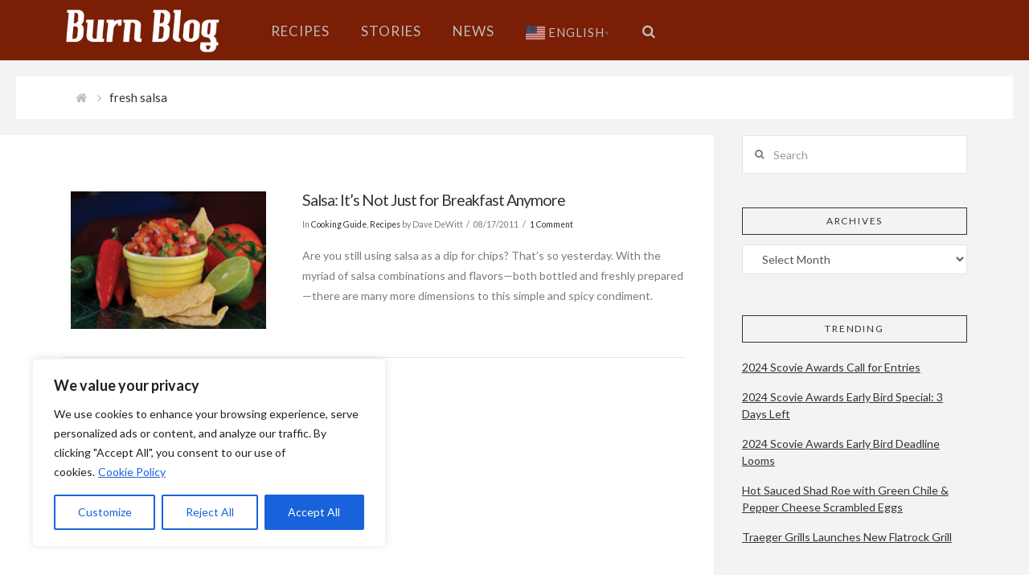

--- FILE ---
content_type: text/html; charset=utf-8
request_url: https://www.google.com/recaptcha/api2/aframe
body_size: 267
content:
<!DOCTYPE HTML><html><head><meta http-equiv="content-type" content="text/html; charset=UTF-8"></head><body><script nonce="xXNohknNnqda9aySZhH9zg">/** Anti-fraud and anti-abuse applications only. See google.com/recaptcha */ try{var clients={'sodar':'https://pagead2.googlesyndication.com/pagead/sodar?'};window.addEventListener("message",function(a){try{if(a.source===window.parent){var b=JSON.parse(a.data);var c=clients[b['id']];if(c){var d=document.createElement('img');d.src=c+b['params']+'&rc='+(localStorage.getItem("rc::a")?sessionStorage.getItem("rc::b"):"");window.document.body.appendChild(d);sessionStorage.setItem("rc::e",parseInt(sessionStorage.getItem("rc::e")||0)+1);localStorage.setItem("rc::h",'1769302727454');}}}catch(b){}});window.parent.postMessage("_grecaptcha_ready", "*");}catch(b){}</script></body></html>